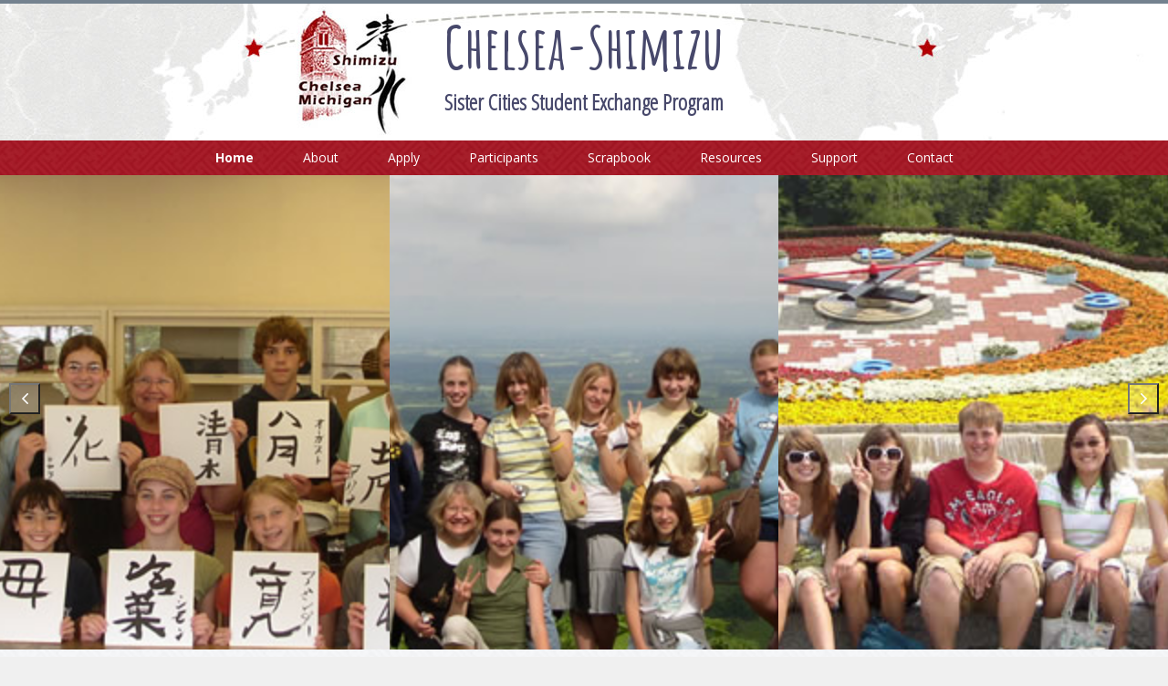

--- FILE ---
content_type: text/html; charset=UTF-8
request_url: https://chelsea-shimizu.org/
body_size: 7540
content:
<!DOCTYPE html>
<html lang="en-US">
<head itemscope itemtype="https://schema.org/WebSite">
<meta charset="UTF-8" />
<meta name="description" content="The Sister City Association of Chelsea Michigan, Inc. is dedicated to promoting friendship between two small towns on opposite sides of the globe, from Chelsea, Michigan USA to Shimizu, Japan" />
<meta name="viewport" content="width=device-width, initial-scale=1" />
<meta name="viewport" content="width=device-width, initial-scale=1.0" id="dynamik-viewport"/>
<title>Chelsea-Shimizu Sister Cities Student Exchange Program  |  Sister Cities Student Exchange Program</title>
<meta name='robots' content='max-image-preview:large' />
<link rel='dns-prefetch' href='//fonts.googleapis.com' />
<link rel="alternate" type="application/rss+xml" title="Chelsea-Shimizu &raquo; Feed" href="https://chelsea-shimizu.org/feed/" />
<link rel="alternate" type="application/rss+xml" title="Chelsea-Shimizu &raquo; Comments Feed" href="https://chelsea-shimizu.org/comments/feed/" />
<link rel="alternate" title="oEmbed (JSON)" type="application/json+oembed" href="https://chelsea-shimizu.org/wp-json/oembed/1.0/embed?url=https%3A%2F%2Fchelsea-shimizu.org%2F" />
<link rel="alternate" title="oEmbed (XML)" type="text/xml+oembed" href="https://chelsea-shimizu.org/wp-json/oembed/1.0/embed?url=https%3A%2F%2Fchelsea-shimizu.org%2F&#038;format=xml" />
<link rel="canonical" href="https://chelsea-shimizu.org/" />
<style id='wp-img-auto-sizes-contain-inline-css' type='text/css'>
img:is([sizes=auto i],[sizes^="auto," i]){contain-intrinsic-size:3000px 1500px}
/*# sourceURL=wp-img-auto-sizes-contain-inline-css */
</style>
<link rel='stylesheet' id='dynamik_minified_stylesheet-css' href='https://chelsea-shimizu.org/wp-content/uploads/dynamik-gen/theme/dynamik-min.css?ver=1747150360' type='text/css' media='all' />
<style id='wp-emoji-styles-inline-css' type='text/css'>

	img.wp-smiley, img.emoji {
		display: inline !important;
		border: none !important;
		box-shadow: none !important;
		height: 1em !important;
		width: 1em !important;
		margin: 0 0.07em !important;
		vertical-align: -0.1em !important;
		background: none !important;
		padding: 0 !important;
	}
/*# sourceURL=wp-emoji-styles-inline-css */
</style>
<style id='wp-block-library-inline-css' type='text/css'>
:root{--wp-block-synced-color:#7a00df;--wp-block-synced-color--rgb:122,0,223;--wp-bound-block-color:var(--wp-block-synced-color);--wp-editor-canvas-background:#ddd;--wp-admin-theme-color:#007cba;--wp-admin-theme-color--rgb:0,124,186;--wp-admin-theme-color-darker-10:#006ba1;--wp-admin-theme-color-darker-10--rgb:0,107,160.5;--wp-admin-theme-color-darker-20:#005a87;--wp-admin-theme-color-darker-20--rgb:0,90,135;--wp-admin-border-width-focus:2px}@media (min-resolution:192dpi){:root{--wp-admin-border-width-focus:1.5px}}.wp-element-button{cursor:pointer}:root .has-very-light-gray-background-color{background-color:#eee}:root .has-very-dark-gray-background-color{background-color:#313131}:root .has-very-light-gray-color{color:#eee}:root .has-very-dark-gray-color{color:#313131}:root .has-vivid-green-cyan-to-vivid-cyan-blue-gradient-background{background:linear-gradient(135deg,#00d084,#0693e3)}:root .has-purple-crush-gradient-background{background:linear-gradient(135deg,#34e2e4,#4721fb 50%,#ab1dfe)}:root .has-hazy-dawn-gradient-background{background:linear-gradient(135deg,#faaca8,#dad0ec)}:root .has-subdued-olive-gradient-background{background:linear-gradient(135deg,#fafae1,#67a671)}:root .has-atomic-cream-gradient-background{background:linear-gradient(135deg,#fdd79a,#004a59)}:root .has-nightshade-gradient-background{background:linear-gradient(135deg,#330968,#31cdcf)}:root .has-midnight-gradient-background{background:linear-gradient(135deg,#020381,#2874fc)}:root{--wp--preset--font-size--normal:16px;--wp--preset--font-size--huge:42px}.has-regular-font-size{font-size:1em}.has-larger-font-size{font-size:2.625em}.has-normal-font-size{font-size:var(--wp--preset--font-size--normal)}.has-huge-font-size{font-size:var(--wp--preset--font-size--huge)}.has-text-align-center{text-align:center}.has-text-align-left{text-align:left}.has-text-align-right{text-align:right}.has-fit-text{white-space:nowrap!important}#end-resizable-editor-section{display:none}.aligncenter{clear:both}.items-justified-left{justify-content:flex-start}.items-justified-center{justify-content:center}.items-justified-right{justify-content:flex-end}.items-justified-space-between{justify-content:space-between}.screen-reader-text{border:0;clip-path:inset(50%);height:1px;margin:-1px;overflow:hidden;padding:0;position:absolute;width:1px;word-wrap:normal!important}.screen-reader-text:focus{background-color:#ddd;clip-path:none;color:#444;display:block;font-size:1em;height:auto;left:5px;line-height:normal;padding:15px 23px 14px;text-decoration:none;top:5px;width:auto;z-index:100000}html :where(.has-border-color){border-style:solid}html :where([style*=border-top-color]){border-top-style:solid}html :where([style*=border-right-color]){border-right-style:solid}html :where([style*=border-bottom-color]){border-bottom-style:solid}html :where([style*=border-left-color]){border-left-style:solid}html :where([style*=border-width]){border-style:solid}html :where([style*=border-top-width]){border-top-style:solid}html :where([style*=border-right-width]){border-right-style:solid}html :where([style*=border-bottom-width]){border-bottom-style:solid}html :where([style*=border-left-width]){border-left-style:solid}html :where(img[class*=wp-image-]){height:auto;max-width:100%}:where(figure){margin:0 0 1em}html :where(.is-position-sticky){--wp-admin--admin-bar--position-offset:var(--wp-admin--admin-bar--height,0px)}@media screen and (max-width:600px){html :where(.is-position-sticky){--wp-admin--admin-bar--position-offset:0px}}

/*# sourceURL=wp-block-library-inline-css */
</style><style id='global-styles-inline-css' type='text/css'>
:root{--wp--preset--aspect-ratio--square: 1;--wp--preset--aspect-ratio--4-3: 4/3;--wp--preset--aspect-ratio--3-4: 3/4;--wp--preset--aspect-ratio--3-2: 3/2;--wp--preset--aspect-ratio--2-3: 2/3;--wp--preset--aspect-ratio--16-9: 16/9;--wp--preset--aspect-ratio--9-16: 9/16;--wp--preset--color--black: #000000;--wp--preset--color--cyan-bluish-gray: #abb8c3;--wp--preset--color--white: #ffffff;--wp--preset--color--pale-pink: #f78da7;--wp--preset--color--vivid-red: #cf2e2e;--wp--preset--color--luminous-vivid-orange: #ff6900;--wp--preset--color--luminous-vivid-amber: #fcb900;--wp--preset--color--light-green-cyan: #7bdcb5;--wp--preset--color--vivid-green-cyan: #00d084;--wp--preset--color--pale-cyan-blue: #8ed1fc;--wp--preset--color--vivid-cyan-blue: #0693e3;--wp--preset--color--vivid-purple: #9b51e0;--wp--preset--gradient--vivid-cyan-blue-to-vivid-purple: linear-gradient(135deg,rgb(6,147,227) 0%,rgb(155,81,224) 100%);--wp--preset--gradient--light-green-cyan-to-vivid-green-cyan: linear-gradient(135deg,rgb(122,220,180) 0%,rgb(0,208,130) 100%);--wp--preset--gradient--luminous-vivid-amber-to-luminous-vivid-orange: linear-gradient(135deg,rgb(252,185,0) 0%,rgb(255,105,0) 100%);--wp--preset--gradient--luminous-vivid-orange-to-vivid-red: linear-gradient(135deg,rgb(255,105,0) 0%,rgb(207,46,46) 100%);--wp--preset--gradient--very-light-gray-to-cyan-bluish-gray: linear-gradient(135deg,rgb(238,238,238) 0%,rgb(169,184,195) 100%);--wp--preset--gradient--cool-to-warm-spectrum: linear-gradient(135deg,rgb(74,234,220) 0%,rgb(151,120,209) 20%,rgb(207,42,186) 40%,rgb(238,44,130) 60%,rgb(251,105,98) 80%,rgb(254,248,76) 100%);--wp--preset--gradient--blush-light-purple: linear-gradient(135deg,rgb(255,206,236) 0%,rgb(152,150,240) 100%);--wp--preset--gradient--blush-bordeaux: linear-gradient(135deg,rgb(254,205,165) 0%,rgb(254,45,45) 50%,rgb(107,0,62) 100%);--wp--preset--gradient--luminous-dusk: linear-gradient(135deg,rgb(255,203,112) 0%,rgb(199,81,192) 50%,rgb(65,88,208) 100%);--wp--preset--gradient--pale-ocean: linear-gradient(135deg,rgb(255,245,203) 0%,rgb(182,227,212) 50%,rgb(51,167,181) 100%);--wp--preset--gradient--electric-grass: linear-gradient(135deg,rgb(202,248,128) 0%,rgb(113,206,126) 100%);--wp--preset--gradient--midnight: linear-gradient(135deg,rgb(2,3,129) 0%,rgb(40,116,252) 100%);--wp--preset--font-size--small: 13px;--wp--preset--font-size--medium: 20px;--wp--preset--font-size--large: 36px;--wp--preset--font-size--x-large: 42px;--wp--preset--spacing--20: 0.44rem;--wp--preset--spacing--30: 0.67rem;--wp--preset--spacing--40: 1rem;--wp--preset--spacing--50: 1.5rem;--wp--preset--spacing--60: 2.25rem;--wp--preset--spacing--70: 3.38rem;--wp--preset--spacing--80: 5.06rem;--wp--preset--shadow--natural: 6px 6px 9px rgba(0, 0, 0, 0.2);--wp--preset--shadow--deep: 12px 12px 50px rgba(0, 0, 0, 0.4);--wp--preset--shadow--sharp: 6px 6px 0px rgba(0, 0, 0, 0.2);--wp--preset--shadow--outlined: 6px 6px 0px -3px rgb(255, 255, 255), 6px 6px rgb(0, 0, 0);--wp--preset--shadow--crisp: 6px 6px 0px rgb(0, 0, 0);}:where(.is-layout-flex){gap: 0.5em;}:where(.is-layout-grid){gap: 0.5em;}body .is-layout-flex{display: flex;}.is-layout-flex{flex-wrap: wrap;align-items: center;}.is-layout-flex > :is(*, div){margin: 0;}body .is-layout-grid{display: grid;}.is-layout-grid > :is(*, div){margin: 0;}:where(.wp-block-columns.is-layout-flex){gap: 2em;}:where(.wp-block-columns.is-layout-grid){gap: 2em;}:where(.wp-block-post-template.is-layout-flex){gap: 1.25em;}:where(.wp-block-post-template.is-layout-grid){gap: 1.25em;}.has-black-color{color: var(--wp--preset--color--black) !important;}.has-cyan-bluish-gray-color{color: var(--wp--preset--color--cyan-bluish-gray) !important;}.has-white-color{color: var(--wp--preset--color--white) !important;}.has-pale-pink-color{color: var(--wp--preset--color--pale-pink) !important;}.has-vivid-red-color{color: var(--wp--preset--color--vivid-red) !important;}.has-luminous-vivid-orange-color{color: var(--wp--preset--color--luminous-vivid-orange) !important;}.has-luminous-vivid-amber-color{color: var(--wp--preset--color--luminous-vivid-amber) !important;}.has-light-green-cyan-color{color: var(--wp--preset--color--light-green-cyan) !important;}.has-vivid-green-cyan-color{color: var(--wp--preset--color--vivid-green-cyan) !important;}.has-pale-cyan-blue-color{color: var(--wp--preset--color--pale-cyan-blue) !important;}.has-vivid-cyan-blue-color{color: var(--wp--preset--color--vivid-cyan-blue) !important;}.has-vivid-purple-color{color: var(--wp--preset--color--vivid-purple) !important;}.has-black-background-color{background-color: var(--wp--preset--color--black) !important;}.has-cyan-bluish-gray-background-color{background-color: var(--wp--preset--color--cyan-bluish-gray) !important;}.has-white-background-color{background-color: var(--wp--preset--color--white) !important;}.has-pale-pink-background-color{background-color: var(--wp--preset--color--pale-pink) !important;}.has-vivid-red-background-color{background-color: var(--wp--preset--color--vivid-red) !important;}.has-luminous-vivid-orange-background-color{background-color: var(--wp--preset--color--luminous-vivid-orange) !important;}.has-luminous-vivid-amber-background-color{background-color: var(--wp--preset--color--luminous-vivid-amber) !important;}.has-light-green-cyan-background-color{background-color: var(--wp--preset--color--light-green-cyan) !important;}.has-vivid-green-cyan-background-color{background-color: var(--wp--preset--color--vivid-green-cyan) !important;}.has-pale-cyan-blue-background-color{background-color: var(--wp--preset--color--pale-cyan-blue) !important;}.has-vivid-cyan-blue-background-color{background-color: var(--wp--preset--color--vivid-cyan-blue) !important;}.has-vivid-purple-background-color{background-color: var(--wp--preset--color--vivid-purple) !important;}.has-black-border-color{border-color: var(--wp--preset--color--black) !important;}.has-cyan-bluish-gray-border-color{border-color: var(--wp--preset--color--cyan-bluish-gray) !important;}.has-white-border-color{border-color: var(--wp--preset--color--white) !important;}.has-pale-pink-border-color{border-color: var(--wp--preset--color--pale-pink) !important;}.has-vivid-red-border-color{border-color: var(--wp--preset--color--vivid-red) !important;}.has-luminous-vivid-orange-border-color{border-color: var(--wp--preset--color--luminous-vivid-orange) !important;}.has-luminous-vivid-amber-border-color{border-color: var(--wp--preset--color--luminous-vivid-amber) !important;}.has-light-green-cyan-border-color{border-color: var(--wp--preset--color--light-green-cyan) !important;}.has-vivid-green-cyan-border-color{border-color: var(--wp--preset--color--vivid-green-cyan) !important;}.has-pale-cyan-blue-border-color{border-color: var(--wp--preset--color--pale-cyan-blue) !important;}.has-vivid-cyan-blue-border-color{border-color: var(--wp--preset--color--vivid-cyan-blue) !important;}.has-vivid-purple-border-color{border-color: var(--wp--preset--color--vivid-purple) !important;}.has-vivid-cyan-blue-to-vivid-purple-gradient-background{background: var(--wp--preset--gradient--vivid-cyan-blue-to-vivid-purple) !important;}.has-light-green-cyan-to-vivid-green-cyan-gradient-background{background: var(--wp--preset--gradient--light-green-cyan-to-vivid-green-cyan) !important;}.has-luminous-vivid-amber-to-luminous-vivid-orange-gradient-background{background: var(--wp--preset--gradient--luminous-vivid-amber-to-luminous-vivid-orange) !important;}.has-luminous-vivid-orange-to-vivid-red-gradient-background{background: var(--wp--preset--gradient--luminous-vivid-orange-to-vivid-red) !important;}.has-very-light-gray-to-cyan-bluish-gray-gradient-background{background: var(--wp--preset--gradient--very-light-gray-to-cyan-bluish-gray) !important;}.has-cool-to-warm-spectrum-gradient-background{background: var(--wp--preset--gradient--cool-to-warm-spectrum) !important;}.has-blush-light-purple-gradient-background{background: var(--wp--preset--gradient--blush-light-purple) !important;}.has-blush-bordeaux-gradient-background{background: var(--wp--preset--gradient--blush-bordeaux) !important;}.has-luminous-dusk-gradient-background{background: var(--wp--preset--gradient--luminous-dusk) !important;}.has-pale-ocean-gradient-background{background: var(--wp--preset--gradient--pale-ocean) !important;}.has-electric-grass-gradient-background{background: var(--wp--preset--gradient--electric-grass) !important;}.has-midnight-gradient-background{background: var(--wp--preset--gradient--midnight) !important;}.has-small-font-size{font-size: var(--wp--preset--font-size--small) !important;}.has-medium-font-size{font-size: var(--wp--preset--font-size--medium) !important;}.has-large-font-size{font-size: var(--wp--preset--font-size--large) !important;}.has-x-large-font-size{font-size: var(--wp--preset--font-size--x-large) !important;}
/*# sourceURL=global-styles-inline-css */
</style>

<style id='classic-theme-styles-inline-css' type='text/css'>
/*! This file is auto-generated */
.wp-block-button__link{color:#fff;background-color:#32373c;border-radius:9999px;box-shadow:none;text-decoration:none;padding:calc(.667em + 2px) calc(1.333em + 2px);font-size:1.125em}.wp-block-file__button{background:#32373c;color:#fff;text-decoration:none}
/*# sourceURL=/wp-includes/css/classic-themes.min.css */
</style>
<link rel='stylesheet' id='jquery-swiper-css' href='https://chelsea-shimizu.org/wp-content/plugins/bbpowerpack/assets/css/swiper.min.css?ver=8.4.7' type='text/css' media='all' />
<link rel='stylesheet' id='fl-builder-layout-6-css' href='https://chelsea-shimizu.org/wp-content/uploads/bb-plugin/cache/6-layout.css?ver=7ae89e4e5f8cdbc98c029de6dae112bc' type='text/css' media='all' />
<link rel='stylesheet' id='dynamik_enqueued_google_fonts-css' href='//fonts.googleapis.com/css?family=Amatic+SC%3A700%7COpen+Sans+Condensed%3A300%7COpen+Sans%3A400%2C400i%2C600%2C600i%2C700%2C700i&#038;display=auto&#038;ver=2.6.9.95' type='text/css' media='all' />
<link rel='stylesheet' id='pp-animate-css' href='https://chelsea-shimizu.org/wp-content/plugins/bbpowerpack/assets/css/animate.min.css?ver=3.5.1' type='text/css' media='all' />
<script type="text/javascript" src="https://chelsea-shimizu.org/wp-includes/js/jquery/jquery.min.js?ver=3.7.1" id="jquery-core-js"></script>
<script type="text/javascript" src="https://chelsea-shimizu.org/wp-includes/js/jquery/jquery-migrate.min.js?ver=3.4.1" id="jquery-migrate-js"></script>
<link rel="https://api.w.org/" href="https://chelsea-shimizu.org/wp-json/" /><link rel="alternate" title="JSON" type="application/json" href="https://chelsea-shimizu.org/wp-json/wp/v2/pages/6" /><link rel="EditURI" type="application/rsd+xml" title="RSD" href="https://chelsea-shimizu.org/xmlrpc.php?rsd" />
		<script>
			var bb_powerpack = {
				search_term: '',
				version: '2.38.3',
				getAjaxUrl: function() { return atob( 'aHR0cHM6Ly9jaGVsc2VhLXNoaW1penUub3JnL3dwLWFkbWluL2FkbWluLWFqYXgucGhw' ); },
				callback: function() {}
			};
		</script>
		<meta name="generator" content="Beaverlodge v1.2.3"/><link rel="pingback" href="https://chelsea-shimizu.org/xmlrpc.php" />
<meta itemprop="name" content="Chelsea-Shimizu" />
<meta itemprop="url" content="https://chelsea-shimizu.org/" />
<style type="text/css">.recentcomments a{display:inline !important;padding:0 !important;margin:0 !important;}</style><link rel="icon" href="https://chelsea-shimizu.org/wp-content/uploads/2022/10/cropped-chelsea-shimizu-favicon-32x32.png" sizes="32x32" />
<link rel="icon" href="https://chelsea-shimizu.org/wp-content/uploads/2022/10/cropped-chelsea-shimizu-favicon-192x192.png" sizes="192x192" />
<link rel="apple-touch-icon" href="https://chelsea-shimizu.org/wp-content/uploads/2022/10/cropped-chelsea-shimizu-favicon-180x180.png" />
<meta name="msapplication-TileImage" content="https://chelsea-shimizu.org/wp-content/uploads/2022/10/cropped-chelsea-shimizu-favicon-270x270.png" />
</head>
<body class="home wp-singular page-template page-template-page-builder page-template-page-builder-php page page-id-6 wp-theme-genesis wp-child-theme-dynamik-gen fl-builder fl-builder-2-9-4-2 fl-no-js header-full-width full-width-content genesis-breadcrumbs-hidden mac chrome feature-top-outside site-fluid has-blocks override dynamik-page-builder" itemscope itemtype="https://schema.org/WebPage"><div class="site-container"><header class="site-header" itemscope itemtype="https://schema.org/WPHeader"><div class="wrap"><div class="title-area"><h1 class="site-title" itemprop="headline"><a href="https://chelsea-shimizu.org/">Chelsea-Shimizu</a></h1><p class="site-description" itemprop="description">Sister Cities Student Exchange Program</p></div></div></header><nav class="nav-primary" aria-label="Main" itemscope itemtype="https://schema.org/SiteNavigationElement"><div class="wrap"><ul id="menu-mainnav" class="menu genesis-nav-menu menu-primary js-superfish"><li id="menu-item-320" class="menu-item menu-item-type-post_type menu-item-object-page menu-item-home current-menu-item page_item page-item-6 current_page_item menu-item-320"><a href="https://chelsea-shimizu.org/" aria-current="page" itemprop="url"><span itemprop="name">Home</span></a></li>
<li id="menu-item-319" class="menu-item menu-item-type-post_type menu-item-object-page menu-item-319"><a href="https://chelsea-shimizu.org/about/" itemprop="url"><span itemprop="name">About</span></a></li>
<li id="menu-item-318" class="menu-item menu-item-type-post_type menu-item-object-page menu-item-318"><a href="https://chelsea-shimizu.org/apply/" itemprop="url"><span itemprop="name">Apply</span></a></li>
<li id="menu-item-315" class="menu-item menu-item-type-post_type menu-item-object-page menu-item-315"><a href="https://chelsea-shimizu.org/participants/" itemprop="url"><span itemprop="name">Participants</span></a></li>
<li id="menu-item-316" class="menu-item menu-item-type-post_type menu-item-object-page menu-item-316"><a href="https://chelsea-shimizu.org/scrapbook/" itemprop="url"><span itemprop="name">Scrapbook</span></a></li>
<li id="menu-item-314" class="menu-item menu-item-type-post_type menu-item-object-page menu-item-314"><a href="https://chelsea-shimizu.org/resources/" itemprop="url"><span itemprop="name">Resources</span></a></li>
<li id="menu-item-317" class="menu-item menu-item-type-post_type menu-item-object-page menu-item-317"><a href="https://chelsea-shimizu.org/support/" itemprop="url"><span itemprop="name">Support</span></a></li>
<li id="menu-item-313" class="menu-item menu-item-type-post_type menu-item-object-page menu-item-313"><a href="https://chelsea-shimizu.org/contact/" itemprop="url"><span itemprop="name">Contact</span></a></li>
</ul></div></nav><div class="site-inner" role="main" itemprop="mainContentOfPage"><div class="fl-builder-content fl-builder-content-6 fl-builder-content-primary fl-builder-global-templates-locked" data-post-id="6"><div class="fl-row fl-row-full-width fl-row-bg-none fl-node-603417fb5d88e fl-row-default-height fl-row-align-center" data-node="603417fb5d88e">
	<div class="fl-row-content-wrap">
						<div class="fl-row-content fl-row-full-width fl-node-content">
		
<div class="fl-col-group fl-node-603417fb62e20" data-node="603417fb62e20">
			<div class="fl-col fl-node-603417fb62f41 fl-col-bg-color" data-node="603417fb62f41">
	<div class="fl-col-content fl-node-content"><div class="fl-module fl-module-pp-image-carousel fl-node-603417fb5d465" data-node="603417fb5d465">
	<div class="fl-module-content fl-node-content">
		<div class="pp-image-carousel-wrapper pp-nav-outside">
		<div class="pp-image-carousel swiper swiper-container slider-type-carousel" role="region" aria-label="Slider">
		<div class="swiper-wrapper">
							<div class="pp-image-carousel-item swiper-slide" role="group" aria-label="Slide 1">
					
					<div class="pp-carousel-image-container">
						<figure class="swiper-slide-inner use-as-background">
														
							<img fetchpriority="high" decoding="async" class="swiper-slide-image" src="https://chelsea-shimizu.org/wp-content/uploads/2017/01/P1010025-1.jpg" alt="" srcset="https://chelsea-shimizu.org/wp-content/uploads/2017/01/P1010025-1.jpg 640w, https://chelsea-shimizu.org/wp-content/uploads/2017/01/P1010025-1-300x225.jpg 300w" width="640" height="480" />
							
							
													</figure>
					</div>

									</div>
								<div class="pp-image-carousel-item swiper-slide" role="group" aria-label="Slide 2">
					
					<div class="pp-carousel-image-container">
						<figure class="swiper-slide-inner use-as-background">
														
							<img loading="lazy" decoding="async" class="swiper-slide-image" src="https://chelsea-shimizu.org/wp-content/uploads/2017/01/P1010023-1.jpg" alt="" srcset="https://chelsea-shimizu.org/wp-content/uploads/2017/01/P1010023-1.jpg 640w, https://chelsea-shimizu.org/wp-content/uploads/2017/01/P1010023-1-300x225.jpg 300w" width="640" height="480" />
							
							
													</figure>
					</div>

									</div>
								<div class="pp-image-carousel-item swiper-slide" role="group" aria-label="Slide 3">
					
					<div class="pp-carousel-image-container">
						<figure class="swiper-slide-inner use-as-background">
														
							<img loading="lazy" decoding="async" class="swiper-slide-image" src="https://chelsea-shimizu.org/wp-content/uploads/2017/01/7_004-1.jpg" alt="" srcset="https://chelsea-shimizu.org/wp-content/uploads/2017/01/7_004-1.jpg 640w, https://chelsea-shimizu.org/wp-content/uploads/2017/01/7_004-1-300x225.jpg 300w" width="640" height="480" />
							
							
													</figure>
					</div>

									</div>
								<div class="pp-image-carousel-item swiper-slide" role="group" aria-label="Slide 4">
					
					<div class="pp-carousel-image-container">
						<figure class="swiper-slide-inner use-as-background">
														
							<img loading="lazy" decoding="async" class="swiper-slide-image" src="https://chelsea-shimizu.org/wp-content/uploads/2017/01/7_002-1.jpg" alt="" srcset="https://chelsea-shimizu.org/wp-content/uploads/2017/01/7_002-1.jpg 640w, https://chelsea-shimizu.org/wp-content/uploads/2017/01/7_002-1-300x225.jpg 300w" width="640" height="480" />
							
							
													</figure>
					</div>

									</div>
								<div class="pp-image-carousel-item swiper-slide" role="group" aria-label="Slide 5">
					
					<div class="pp-carousel-image-container">
						<figure class="swiper-slide-inner use-as-background">
														
							<img loading="lazy" decoding="async" class="swiper-slide-image" src="https://chelsea-shimizu.org/wp-content/uploads/2017/01/6_026-1.jpg" alt="" srcset="https://chelsea-shimizu.org/wp-content/uploads/2017/01/6_026-1.jpg 640w, https://chelsea-shimizu.org/wp-content/uploads/2017/01/6_026-1-300x225.jpg 300w" width="640" height="480" />
							
							
													</figure>
					</div>

									</div>
								<div class="pp-image-carousel-item swiper-slide" role="group" aria-label="Slide 6">
					
					<div class="pp-carousel-image-container">
						<figure class="swiper-slide-inner use-as-background">
														
							<img loading="lazy" decoding="async" class="swiper-slide-image" src="https://chelsea-shimizu.org/wp-content/uploads/2017/01/3_012-1.jpg" alt="" srcset="https://chelsea-shimizu.org/wp-content/uploads/2017/01/3_012-1.jpg 640w, https://chelsea-shimizu.org/wp-content/uploads/2017/01/3_012-1-300x225.jpg 300w" width="640" height="480" />
							
							
													</figure>
					</div>

									</div>
								<div class="pp-image-carousel-item swiper-slide" role="group" aria-label="Slide 7">
					
					<div class="pp-carousel-image-container">
						<figure class="swiper-slide-inner use-as-background">
														
							<img loading="lazy" decoding="async" class="swiper-slide-image" src="https://chelsea-shimizu.org/wp-content/uploads/2017/01/2_008-1.jpg" alt="" srcset="https://chelsea-shimizu.org/wp-content/uploads/2017/01/2_008-1.jpg 640w, https://chelsea-shimizu.org/wp-content/uploads/2017/01/2_008-1-300x225.jpg 300w" width="640" height="480" />
							
							
													</figure>
					</div>

									</div>
								<div class="pp-image-carousel-item swiper-slide" role="group" aria-label="Slide 8">
					
					<div class="pp-carousel-image-container">
						<figure class="swiper-slide-inner use-as-background">
														
							<img loading="lazy" decoding="async" class="swiper-slide-image" src="https://chelsea-shimizu.org/wp-content/uploads/2017/01/2_010-1.jpg" alt="" srcset="https://chelsea-shimizu.org/wp-content/uploads/2017/01/2_010-1.jpg 640w, https://chelsea-shimizu.org/wp-content/uploads/2017/01/2_010-1-300x225.jpg 300w" width="640" height="480" />
							
							
													</figure>
					</div>

									</div>
								<div class="pp-image-carousel-item swiper-slide" role="group" aria-label="Slide 9">
					
					<div class="pp-carousel-image-container">
						<figure class="swiper-slide-inner use-as-background">
														
							<img loading="lazy" decoding="async" class="swiper-slide-image" src="https://chelsea-shimizu.org/wp-content/uploads/2017/01/P1010029-1.jpg" alt="" srcset="https://chelsea-shimizu.org/wp-content/uploads/2017/01/P1010029-1.jpg 640w, https://chelsea-shimizu.org/wp-content/uploads/2017/01/P1010029-1-300x225.jpg 300w" width="640" height="480" />
							
							
													</figure>
					</div>

									</div>
								<div class="pp-image-carousel-item swiper-slide" role="group" aria-label="Slide 10">
					
					<div class="pp-carousel-image-container">
						<figure class="swiper-slide-inner use-as-background">
														
							<img loading="lazy" decoding="async" class="swiper-slide-image" src="https://chelsea-shimizu.org/wp-content/uploads/2017/01/5_P1010026-1.jpg" alt="" srcset="https://chelsea-shimizu.org/wp-content/uploads/2017/01/5_P1010026-1.jpg 640w, https://chelsea-shimizu.org/wp-content/uploads/2017/01/5_P1010026-1-300x225.jpg 300w" width="640" height="480" />
							
							
													</figure>
					</div>

									</div>
								<div class="pp-image-carousel-item swiper-slide" role="group" aria-label="Slide 11">
					
					<div class="pp-carousel-image-container">
						<figure class="swiper-slide-inner use-as-background">
														
							<img loading="lazy" decoding="async" class="swiper-slide-image" src="https://chelsea-shimizu.org/wp-content/uploads/2017/01/004-1.jpg" alt="" srcset="https://chelsea-shimizu.org/wp-content/uploads/2017/01/004-1.jpg 640w, https://chelsea-shimizu.org/wp-content/uploads/2017/01/004-1-300x188.jpg 300w" width="640" height="401" />
							
							
													</figure>
					</div>

									</div>
								<div class="pp-image-carousel-item swiper-slide" role="group" aria-label="Slide 12">
					
					<div class="pp-carousel-image-container">
						<figure class="swiper-slide-inner use-as-background">
														
							<img loading="lazy" decoding="async" class="swiper-slide-image" src="https://chelsea-shimizu.org/wp-content/uploads/2017/01/3_017-1.jpg" alt="" srcset="https://chelsea-shimizu.org/wp-content/uploads/2017/01/3_017-1.jpg 640w, https://chelsea-shimizu.org/wp-content/uploads/2017/01/3_017-1-300x225.jpg 300w" width="640" height="480" />
							
							
													</figure>
					</div>

									</div>
						</div>
											</div>
					<!-- navigation arrows -->
		<button class="pp-swiper-button swiper-button-prev" aria-label="Previous slide" role="button" tabindex="0">
			<span aria-hidden="true"><svg role="img" xmlns="http://www.w3.org/2000/svg" viewBox="0 0 192 512"><path fill="currentColor" d="M25.1 247.5l117.8-116c4.7-4.7 12.3-4.7 17 0l7.1 7.1c4.7 4.7 4.7 12.3 0 17L64.7 256l102.2 100.4c4.7 4.7 4.7 12.3 0 17l-7.1 7.1c-4.7 4.7-12.3 4.7-17 0L25 264.5c-4.6-4.7-4.6-12.3.1-17z"></path></svg></span>		</button>
		<button class="pp-swiper-button swiper-button-next" aria-label="Next slide" role="button" tabindex="0">
			<span aria-hidden="true"><svg role="img" xmlns="http://www.w3.org/2000/svg" viewBox="0 0 192 512"><path fill="currentColor" d="M166.9 264.5l-117.8 116c-4.7 4.7-12.3 4.7-17 0l-7.1-7.1c-4.7-4.7-4.7-12.3 0-17L127.3 256 25.1 155.6c-4.7-4.7-4.7-12.3 0-17l7.1-7.1c4.7-4.7 12.3-4.7 17 0l117.8 116c4.6 4.7 4.6 12.3-.1 17z"></path></svg></span>		</button>
				</div>	</div>
</div>
</div>
</div>
	</div>
		</div>
	</div>
</div>
<div class="fl-row fl-row-fixed-width fl-row-bg-none fl-node-57f3e6d399ab4 fl-row-default-height fl-row-align-center" data-node="57f3e6d399ab4">
	<div class="fl-row-content-wrap">
						<div class="fl-row-content fl-row-fixed-width fl-node-content">
		
<div class="fl-col-group fl-node-57f3e6d39af17" data-node="57f3e6d39af17">
			<div class="fl-col fl-node-57f3e6d39b243 fl-col-bg-color" data-node="57f3e6d39b243">
	<div class="fl-col-content fl-node-content"><div class="fl-module fl-module-rich-text fl-node-57f3e6d39ebd0" data-node="57f3e6d39ebd0">
	<div class="fl-module-content fl-node-content">
		<div class="fl-rich-text">
	<h1>Chelsea-Shimizu Sister Cities</h1>
<h2>Student Exchange Program</h2>
<p>Welcome! The Sister City Association of Chelsea Michigan, Inc. is dedicated to promoting friendship between two small towns on opposite sides of the globe. The intent is to further international understanding that contributes to goodwill, cooperation and peaceful coexistence. Groups of 7th and 8th graders from the Chelsea, Michigan school district and from Hokkaido, the northern island of Japan, have visited one another's countries since 1994, staying with host families, learning local traditions, and nurturing friendships with other teens and their families.</p>
<p>Structured as a 501(c)3 organization, the Sister City Association of Chelsea Michigan, Inc., which organizes the Exchange Program, is supported by the contributions of parents, community organizations, and corporate donors. Any interested members of the Chelsea community are welcome to participate in planning or hosting exchanges, contributing time or ideas, and providing input to the leadership function of the group.</p>
<h3>Get Involved!</h3>
<p>If you are interested in supporting the Chelsea-Shimizu Sister Cities student exchange program, please learn more on our <a href="/support/">SUPPORT</a> page.</p>
<p>Click here to learn about how to <a href="/apply">apply to the Chelsea-Shimizu Program</a>.</p>
</div>
	</div>
</div>
</div>
</div>
	</div>
		</div>
	</div>
</div>
<div class="fl-row fl-row-full-width fl-row-bg-color fl-node-586ebd33c3f7f fl-row-default-height fl-row-align-center" data-node="586ebd33c3f7f">
	<div class="fl-row-content-wrap">
						<div class="fl-row-content fl-row-full-width fl-node-content">
		
<div class="fl-col-group fl-node-586ebd33d2820" data-node="586ebd33d2820">
			<div class="fl-col fl-node-586ebd33d319f fl-col-bg-color fl-col-small" data-node="586ebd33d319f">
	<div class="fl-col-content fl-node-content"><div class="fl-module fl-module-map fl-node-586ebd3a2ed9d" data-node="586ebd3a2ed9d">
	<div class="fl-module-content fl-node-content">
		<div class="fl-map">
	<iframe src="https://www.google.com/maps/embed/v1/place?q=Kamikawa+District%2C+Shimizu%2C+Hokkaido%2C+Japan&key=AIzaSyD09zQ9PNDNNy9TadMuzRV_UsPUoWKntt8" aria-hidden="true"></iframe></div>
	</div>
</div>
</div>
</div>
			<div class="fl-col fl-node-586ebd33d4f2c fl-col-bg-color fl-col-small" data-node="586ebd33d4f2c">
	<div class="fl-col-content fl-node-content"><div class="fl-module fl-module-map fl-node-586ebd63f3873" data-node="586ebd63f3873">
	<div class="fl-module-content fl-node-content">
		<div class="fl-map">
	<iframe src="https://www.google.com/maps/embed/v1/place?q=chelsea%2C+michigan%2C+usa&key=AIzaSyD09zQ9PNDNNy9TadMuzRV_UsPUoWKntt8" aria-hidden="true"></iframe></div>
	</div>
</div>
</div>
</div>
	</div>
		</div>
	</div>
</div>
</div></div><footer class="site-footer" itemscope itemtype="https://schema.org/WPFooter"><div class="wrap"><p>Copyright &#xA9;&nbsp;2026 Sister Cities Association of Chelsea, Michigan. All rights reserved.</div></footer></div><script type="speculationrules">
{"prefetch":[{"source":"document","where":{"and":[{"href_matches":"/*"},{"not":{"href_matches":["/wp-*.php","/wp-admin/*","/wp-content/uploads/*","/wp-content/*","/wp-content/plugins/*","/wp-content/themes/dynamik-gen/*","/wp-content/themes/genesis/*","/*\\?(.+)"]}},{"not":{"selector_matches":"a[rel~=\"nofollow\"]"}},{"not":{"selector_matches":".no-prefetch, .no-prefetch a"}}]},"eagerness":"conservative"}]}
</script>
<script type="text/javascript" src="https://chelsea-shimizu.org/wp-content/plugins/bbpowerpack/assets/js/swiper.min.js?ver=8.4.7" id="jquery-swiper-js"></script>
<script type="text/javascript" src="https://chelsea-shimizu.org/wp-content/uploads/bb-plugin/cache/6-layout.js?ver=e726d790ab99233c5482f2751f865c94" id="fl-builder-layout-6-js"></script>
<script type="text/javascript" src="https://chelsea-shimizu.org/wp-includes/js/hoverIntent.min.js?ver=1.10.2" id="hoverIntent-js"></script>
<script type="text/javascript" src="https://chelsea-shimizu.org/wp-content/themes/genesis/lib/js/menu/superfish.min.js?ver=1.7.10" id="superfish-js"></script>
<script type="text/javascript" src="https://chelsea-shimizu.org/wp-content/themes/genesis/lib/js/menu/superfish.args.min.js?ver=3.6.1" id="superfish-args-js"></script>
<script type="text/javascript" src="https://chelsea-shimizu.org/wp-content/themes/dynamik-gen/lib/js/responsive.js?ver=2.6.9.95" id="responsive-js"></script>
<script id="wp-emoji-settings" type="application/json">
{"baseUrl":"https://s.w.org/images/core/emoji/17.0.2/72x72/","ext":".png","svgUrl":"https://s.w.org/images/core/emoji/17.0.2/svg/","svgExt":".svg","source":{"concatemoji":"https://chelsea-shimizu.org/wp-includes/js/wp-emoji-release.min.js?ver=6.9"}}
</script>
<script type="module">
/* <![CDATA[ */
/*! This file is auto-generated */
const a=JSON.parse(document.getElementById("wp-emoji-settings").textContent),o=(window._wpemojiSettings=a,"wpEmojiSettingsSupports"),s=["flag","emoji"];function i(e){try{var t={supportTests:e,timestamp:(new Date).valueOf()};sessionStorage.setItem(o,JSON.stringify(t))}catch(e){}}function c(e,t,n){e.clearRect(0,0,e.canvas.width,e.canvas.height),e.fillText(t,0,0);t=new Uint32Array(e.getImageData(0,0,e.canvas.width,e.canvas.height).data);e.clearRect(0,0,e.canvas.width,e.canvas.height),e.fillText(n,0,0);const a=new Uint32Array(e.getImageData(0,0,e.canvas.width,e.canvas.height).data);return t.every((e,t)=>e===a[t])}function p(e,t){e.clearRect(0,0,e.canvas.width,e.canvas.height),e.fillText(t,0,0);var n=e.getImageData(16,16,1,1);for(let e=0;e<n.data.length;e++)if(0!==n.data[e])return!1;return!0}function u(e,t,n,a){switch(t){case"flag":return n(e,"\ud83c\udff3\ufe0f\u200d\u26a7\ufe0f","\ud83c\udff3\ufe0f\u200b\u26a7\ufe0f")?!1:!n(e,"\ud83c\udde8\ud83c\uddf6","\ud83c\udde8\u200b\ud83c\uddf6")&&!n(e,"\ud83c\udff4\udb40\udc67\udb40\udc62\udb40\udc65\udb40\udc6e\udb40\udc67\udb40\udc7f","\ud83c\udff4\u200b\udb40\udc67\u200b\udb40\udc62\u200b\udb40\udc65\u200b\udb40\udc6e\u200b\udb40\udc67\u200b\udb40\udc7f");case"emoji":return!a(e,"\ud83e\u1fac8")}return!1}function f(e,t,n,a){let r;const o=(r="undefined"!=typeof WorkerGlobalScope&&self instanceof WorkerGlobalScope?new OffscreenCanvas(300,150):document.createElement("canvas")).getContext("2d",{willReadFrequently:!0}),s=(o.textBaseline="top",o.font="600 32px Arial",{});return e.forEach(e=>{s[e]=t(o,e,n,a)}),s}function r(e){var t=document.createElement("script");t.src=e,t.defer=!0,document.head.appendChild(t)}a.supports={everything:!0,everythingExceptFlag:!0},new Promise(t=>{let n=function(){try{var e=JSON.parse(sessionStorage.getItem(o));if("object"==typeof e&&"number"==typeof e.timestamp&&(new Date).valueOf()<e.timestamp+604800&&"object"==typeof e.supportTests)return e.supportTests}catch(e){}return null}();if(!n){if("undefined"!=typeof Worker&&"undefined"!=typeof OffscreenCanvas&&"undefined"!=typeof URL&&URL.createObjectURL&&"undefined"!=typeof Blob)try{var e="postMessage("+f.toString()+"("+[JSON.stringify(s),u.toString(),c.toString(),p.toString()].join(",")+"));",a=new Blob([e],{type:"text/javascript"});const r=new Worker(URL.createObjectURL(a),{name:"wpTestEmojiSupports"});return void(r.onmessage=e=>{i(n=e.data),r.terminate(),t(n)})}catch(e){}i(n=f(s,u,c,p))}t(n)}).then(e=>{for(const n in e)a.supports[n]=e[n],a.supports.everything=a.supports.everything&&a.supports[n],"flag"!==n&&(a.supports.everythingExceptFlag=a.supports.everythingExceptFlag&&a.supports[n]);var t;a.supports.everythingExceptFlag=a.supports.everythingExceptFlag&&!a.supports.flag,a.supports.everything||((t=a.source||{}).concatemoji?r(t.concatemoji):t.wpemoji&&t.twemoji&&(r(t.twemoji),r(t.wpemoji)))});
//# sourceURL=https://chelsea-shimizu.org/wp-includes/js/wp-emoji-loader.min.js
/* ]]> */
</script>
</body></html>
